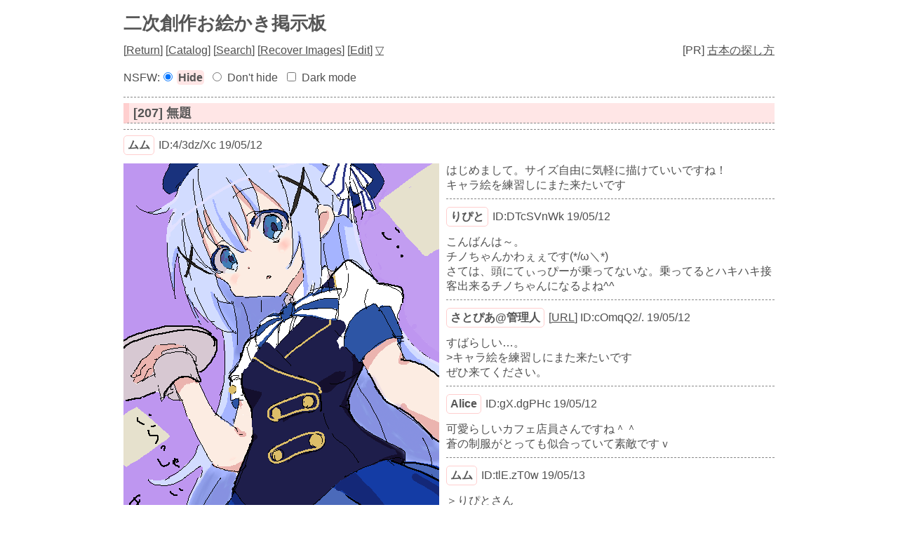

--- FILE ---
content_type: text/html; charset=UTF-8
request_url: https://paintbbs.sakura.ne.jp/oeb/cgi/hanken/?resno=207
body_size: 15528
content:
<!DOCTYPE html>
<html
>
<head>
<meta charset="UTF-8">
<meta http-equiv="X-UA-Compatible" content="IE=edge">
<link rel="index" href="https://paintbbs.sakura.ne.jp/">
<link rel="canonical" href="https://paintbbs.sakura.ne.jp/oeb/cgi/hanken/?resno=207">
<!-- Global site tag (gtag.js) - Google Analytics -->
<link rel="preconnect" href="//www.googletagmanager.com">
<link rel="preload" as="script" href="https://www.googletagmanager.com/gtag/js?id=G-5V5FT8D727">
<script>
	window.addEventListener('DOMContentLoaded', (event) => {	
	let ad = document.createElement('script');
	ad.async = true;
	ad.src = 'https://www.googletagmanager.com/gtag/js?id=G-5V5FT8D727';
	let scAd = document.getElementsByTagName('script')[0];
	scAd.parentNode.insertBefore(ad, scAd);

	window.dataLayer = window.dataLayer || [];
	function gtag(){dataLayer.push(arguments);}
	gtag('js', new Date());

	gtag('config', 'G-5V5FT8D727');

});
</script>
<meta name="viewport" content="width=device-width, initial-scale=1.0">
<!--SNS-->
<meta name="Description" content="はじめまして。サイズ自由に気軽に描けていいですね！
キャラ絵を練習しにまた来たいです">
<meta name="twitter:card" content="summary_large_image">
<meta property="og:title" content="[207] 無題 by ムム - 二次創作お絵かき掲示板">
<meta property="og:type" content="article">
	<meta property="og:url" content="https://paintbbs.sakura.ne.jp/oeb/cgi/hanken/?resno=207">
<!-- 閲覧注意 またはNSFWが設定されている時は ogp imageを表示しない -->
<meta property="og:image" content="https://paintbbs.sakura.ne.jp/oeb/cgi/hanken/src/1557659407352.png">
<meta property="og:site_name"  content="お絵かき掲示板 Petit Note">
<meta property="og:description" content="はじめまして。サイズ自由に気軽に描けていいですね！
キャラ絵を練習しにまた来たいです">
<!--/SNS-->
<link rel="stylesheet" href="../template/basic/index.css?lot.20260120.2">
<link rel="icon" href="/favicon.png" sizes="32x32 48x48 96x96 144x144">
<link rel="icon" href="/favicon.ico" sizes="16x16">
<link rel="apple-touch-icon" sizes="180x180" href="/apple-touch-icon.png">
<link rel="manifest" href="/manifest.json">
<link rel="preload" as="style" href="../template/basic/icomoon/style.css?lot.20260120.2"  onload="this.rel='stylesheet'">
<link rel="preload" as="script" href="../template/basic/jquery-4.0.0.min.js">
<link rel="preload" as="style" href="../template/lightbox/css/lightbox.min.css?lot.20260120.2" onload="this.rel='stylesheet'">
<link rel="preload" as="script" href="../template/lightbox/js/lightbox.min.js?lot.20260120.2">
<link rel="preload" as="script" href="../template/basic/js/common.js?lot.20260120.2">
<!-- 個別のNSFWを隠さない時 -->

<script type="application/ld+json">
{
  "@context": "https://schema.org",
  "@type": "WebPage",
  "@id": "https://paintbbs.sakura.ne.jp/oeb/cgi/hanken/?resno=207",
  "url": "https://paintbbs.sakura.ne.jp/oeb/cgi/hanken/?resno=207",
	"name": "無題 by ムム",
  "isPartOf": {
    "@type": "WebSite",
    "@id": "https://paintbbs.sakura.ne.jp/"
  },
  "description": "はじめまして。サイズ自由に気軽に描けていいですね！
キャラ絵を練習しにまた来たいです",
  "breadcrumb": {
    "@type": "BreadcrumbList",
    "itemListElement": [
      {
        "@type": "ListItem",
        "position": 1,
        "name": "お絵かき掲示板交流サイト Petit Note",
        "item": "https://paintbbs.sakura.ne.jp/"
      },
      {
        "@type": "ListItem",
        "position": 2,
        "name": "二次創作お絵かき掲示板",
        "item": "https://paintbbs.sakura.ne.jp/oeb/cgi/hanken/"
      },
     {
        "@type": "ListItem",
        "position": 3,
        "name": "無題 by ムム",
			"item": "https://paintbbs.sakura.ne.jp/oeb/cgi/hanken/?resno=207"
      }
    ]
  }
}
</script>
<title>[207] 無題 by ムム 二次創作お絵かき掲示板 - Petit Note</title>
</head>
<body>
<div class="container" id="top">
<!-- 閲覧注意警告 -->
<!-- 閲覧注意警告 -->

	<h1 class="title"><a href="./">二次創作お絵かき掲示板</a></h1>
	<nav class="menu_wrap">

	<span>[<a href="./">Return</a>]</span>
	<span> [<a href="./?resno=207&res_catalog=on">Catalog</a>]</span>
	<span> [<a href="./?mode=search&radio=3">Search</a>]</span>
	<span> [<a href="./?mode=paintcom" rel="nofollow">Recover Images</a>]</span>
	<span>
		[<a href="./?mode=userdel" rel="nofollow">Edit</a>]
		<a href="#bottom" rel="nofollow">▽</a></span>
</nav>
 <div class="menu_pr">[PR] <a href="https://paintbbs.sakura.ne.jp/satopian/book/kosho.htm" target="_blank" rel="noopener">古本の探し方</a></div><div class="clear"></div>

<!-- 合言葉認証 -->
		<!-- 閲覧注意画像を隠す/隠さない -->
		<div class="form_set_nsfw_show_hide">
NSFW:<form action="./" method="post" id="set_nsfw_show_hide" class="aikotoba">
<input type="radio" name="set_nsfw_show_hide" value="" id="nsfw_hide" checked="checked"><label for="nsfw_hide">Hide</label>
<input type="radio" name="set_nsfw_show_hide" value="on" id="nsfw_dont_hide" ><label for="nsfw_dont_hide">Don't hide</label>
<input type="hidden" name="mode" value="set_nsfw_show_hide">
</form>
<form action="./" method="post" id="set_darkmode" class="aikotoba">
<input type="checkbox" name="darkmode" value="on" id="darkmode" ><label for="darkmode">Dark mode</label>
<input type="hidden" name="mode" value="set_darkmode">
</form>
</div>

<hr>
	<!-- スレッドのループ -->
				<article>
	<!-- タイトル -->
	<h2 class="article_title" id="1557659407352">
		<a href="./?resno=207">[207] 無題</a>
	</h2>
	<!-- 個別threadのループ -->
					
				<hr>
					<h3 class="imginfo_wrap">
							<span class="info_name"><a href="../../../newimage.php?radio=2&artist=%E3%83%A0%E3%83%A0" target="_blank" rel="noopener">ムム</a></span>
													<span>ID:4/3dz/Xc</span>					<span>19/05/12</span>		
																			<span>
										</span>
								 
						</h3>
											<div class="posted_image " style="max-width:450px;max-height:650px;">
					<a href="src/1557659407352.png" target="_blank" rel="noopener" data-lightbox="207">
										<img src="src/1557659407352.png" alt="無題 by ムム" title="無題 by ムム" width="450" height="650" >
															</a>
				</div>
									<div class="comment">はじめまして。サイズ自由に気軽に描けていいですね！<br>
キャラ絵を練習しにまた来たいです								</div>
											
				<hr>
					<div class="res_wrap" id="1557663864748">
					<h3 class="imginfo_wrap">
							<span class="info_name"><a href="../../../newimage.php?radio=2&artist=%E3%82%8A%E3%81%B4%E3%81%A8" target="_blank" rel="noopener">りぴと</a></span>
													<span>ID:DTcSVnWk</span>					<span>19/05/12</span>		
								 
						</h3>
									<div class="comment">こんばんは～。<br>
チノちゃんかわぇぇです(*/ω＼*)<br>
さては、頭にてぃっぴーが乗ってないな。乗ってるとハキハキ接客出来るチノちゃんになるよね^^								</div>
				</div><!-- 子レスのwrap	 -->
											
				<hr>
					<div class="res_wrap" id="1557664120432">
					<h3 class="imginfo_wrap">
							<span class="info_name"><a href="../../../newimage.php?radio=2&artist=%E3%81%95%E3%81%A8%E3%81%B4%E3%81%82%40%E7%AE%A1%E7%90%86%E4%BA%BA" target="_blank" rel="noopener">さとぴあ@管理人</a></span>
								<span>[<a href="https://twitter.com/satopian" target="_blank" rel="nofollow noopener noreferrer">URL</a>]</span>					<span>ID:cOmqQ2/.</span>					<span>19/05/12</span>		
								 
						</h3>
									<div class="comment">すばらしい…。<br>
&gt;キャラ絵を練習しにまた来たいです<br>
ぜひ来てください。								</div>
				</div><!-- 子レスのwrap	 -->
											
				<hr>
					<div class="res_wrap" id="1557667249262">
					<h3 class="imginfo_wrap">
							<span class="info_name"><a href="../../../newimage.php?radio=2&artist=Alice" target="_blank" rel="noopener">Alice</a></span>
													<span>ID:gX.dgPHc</span>					<span>19/05/12</span>		
								 
						</h3>
									<div class="comment">可愛らしいカフェ店員さんですね＾＾<br>
蒼の制服がとっても似合っていて素敵ですｖ								</div>
				</div><!-- 子レスのwrap	 -->
											
				<hr>
					<div class="res_wrap" id="1557698346134">
					<h3 class="imginfo_wrap">
							<span class="info_name"><a href="../../../newimage.php?radio=2&artist=%E3%83%A0%E3%83%A0" target="_blank" rel="noopener">ムム</a></span>
													<span>ID:tlE.zT0w</span>					<span>19/05/13</span>		
								 
						</h3>
									<div class="comment">＞りぴとさん<br>
ありがとうございます！チノちゃんカワイイですよね＾＾<br>
頭は帽子をかぶっているので多分ティッピーはいません。笑<br>
言われて見れば確かに…ティッピーがいないと落ち着かないという話を原作でも見た気がします。<br>
<br>
＞さとぴあ@管理人さん<br>
ありがとうございます！こんなに大きな画面でオエビを使ったのは本当に久しぶりなので嬉しいです。<br>
<br>
＞Aliceさん<br>
この衣装は本当に魅力的ですよね。爽やかでキャラにも合っていて…<br>
何かのイベント？用に書き下ろされた時に着てた衣装で、そちらを参考にしながら描きました。								</div>
				</div><!-- 子レスのwrap	 -->
											
				<hr>
					<div class="res_wrap" id="1557738960302">
					<h3 class="imginfo_wrap">
							<span class="info_name"><a href="../../../newimage.php?radio=2&artist=YB%E3%82%B9%E3%83%9E%E3%83%9B" target="_blank" rel="noopener">YBスマホ</a></span>
													<span>ID:mblMEhVg</span>					<span>19/05/13</span>		
								 
						</h3>
									<div class="comment">キャラクターは知らないのですが、構図も色使いも素敵ですね。<br>
可愛いです～✨								</div>
				</div><!-- 子レスのwrap	 -->
											
				<hr>
					<div class="res_wrap" id="1557806005910">
					<h3 class="imginfo_wrap">
							<span class="info_name"><a href="../../../newimage.php?radio=2&artist=%E3%83%A0%E3%83%A0" target="_blank" rel="noopener">ムム</a></span>
													<span>ID:xLZVQ.Xs</span>					<span>19/05/14</span>		
								 
						</h3>
									<div class="comment">＞YBスマホさん<br>
ありがとうございます！<br>
構図は下から見上げてるようなアングルに挑戦しました<br>
元々得意ではない肩とか襟周りが難関になります								</div>
				</div><!-- 子レスのwrap	 -->
								</article>
	<!-- 返信ボタン -->
	<div class="clear"></div>
		<!-- 返信可能な数の表示 -->
			<div class="res_notice_wrap">
												</div>
				<div class="res_button_wrap">
			
															<span class="share_button">
					<span data-shareurl="?mode=set_share_server&encoded_t=%5B207%5D%E7%84%A1%E9%A1%8C%20by%20%E3%83%A0%E3%83%A0%20-%20%E4%BA%8C%E6%AC%A1%E5%89%B5%E4%BD%9C%E3%81%8A%E7%B5%B5%E3%81%8B%E3%81%8D%E6%8E%B2%E7%A4%BA%E6%9D%BF&amp;encoded_u=https%3A%2F%2Fpaintbbs.sakura.ne.jp%2Foeb%2Fcgi%2Fhanken%2F%3Fresno%3D207" onclick="open_sns_server_window(event,600,600)"><span class="icon-share-from-square-solid"></span>
					Share on SNS</span>
				</span>
							
				</div>
			
	<hr>
<nav>
	<!-- PC用 -->
<div class="pagelink pcdisp">
	<span class="res_prev">
			<a href="./?resno=208">≪転生したらスライムだった件</a>
		</span>
	| <a href="./">Top</a> |
	<span class="res_next">
			<a href="./?resno=205">無題≫</a>
		</span>
</div>
<!-- モバイル用 -->
<div class="mobiledisp">
		prev: <a href="./?resno=208">転生したらスライムだった件</a>
	<br>
			next: <a href="./?resno=205">無題</a>
	<br>
		<a href="./">Top</a>
</div>
<!-- 前後のスレッドのサムネイルを表示 -->
<!-- レス画面下段の前後のスレッドのサムネイル -->
<div class="view_other_works">
<div >
	<a href="?resno=210">
		<picture><source srcset="webp/1557929645056t.webp" type="image/webp">
		<img src="	src/1557929645056.png" alt="でんぐりころころ？ by りぴと" title="でんぐりころころ？ by りぴと" width="350" height="300" loading="lazy">
		</picture>
		</a></div><div >
	<a href="?resno=209">
		<picture><source srcset="webp/1557822594061t.webp" type="image/webp">
		<img src="	src/1557822594061.png" alt="無題 by ムム" title="無題 by ムム" width="500" height="700" loading="lazy">
		</picture>
		</a></div><div >
	<a href="?resno=208">
		<picture><source srcset="webp/1557765869029t.webp" type="image/webp">
		<img src="	src/1557765869029.png" alt="転生したらスライムだった件 by YBスマホ" title="転生したらスライムだった件 by YBスマホ" width="300" height="300" loading="lazy">
		</picture>
		</a></div><div >
	<a href="?resno=205">
		<picture><source srcset="webp/1557730179765t.webp" type="image/webp">
		<img src="	src/1557730179765.png" alt="無題 by Karea.☆" title="無題 by Karea.☆" width="300" height="400" loading="lazy">
		</picture>
		</a></div><div >
	<a href="?resno=203">
		<picture><source srcset="webp/1557589624457t.webp" type="image/webp">
		<img src="	src/1557589624457.png" alt="第138回　呼ぶ by 椰子早苗" title="第138回　呼ぶ by 椰子早苗" width="450" height="600" loading="lazy">
		</picture>
		</a></div><div >
	<a href="?resno=201">
		<picture><source srcset="webp/1557548547781t.webp" type="image/webp">
		<img src="	src/1557548547781.png" alt="天空のエスカフローネ by YBスマホ" title="天空のエスカフローネ by YBスマホ" width="300" height="400" loading="lazy">
		</picture>
		</a></div></div>
</nav>
<div class="copy">
<div class="left_wrap">
[<a href="/">HOME</a> / <a href="./?mode=adminin">Admin</a>]</div>
<div class="righit_wrap">
<a href="https://paintbbs.sakura.ne.jp/" target="_blank" rel="noopener noreferrer" title="Petit Note v1.175.0 lot.20260120.2">Petit Note v1.175.0</a> <span>Built - <a href="https://paintbbs.sakura.ne.jp/" target="_blank" rel="noopener noreferrer" title="お絵かき掲示板 Petit Note">お絵かき掲示板 Petit Note</a></span><br>
<span>OekakiApp -</span> 
	<span><a href="http://github.com/funige/neo/" target="_blank" rel="noopener noreferrer" title="by funige">PaintBBS NEO</a></span>
	, 
	<span><a href="https://github.com/desuwa/tegaki" target="_blank" rel="noopener noreferrer" title="by Maxime Youdine">Tegaki</a></span>
	, 
	<span><a href="https://github.com/bitbof/klecks"  target="_blank" rel="noopener noreferrer" title="by bitbof">Klecks</a></span>
	, 
	<span></span><a href="https://github.com/axnospaint/axnospaint-lib" target="_blank" rel="noopener noreferrer" title="by Axnos Paint">Axnos Paint</a>
	, 
	<span><a href="https://github.com/satopian/ChickenPaint_Be" target="_blank" rel="noopener noreferrer" title="by satopian">litaChix</a></span>

<br>
UseFunction - <span title="by WonderCatStudio">DynamicPalette</span>
<!--http://wondercatstudio.com/-->
, 
<span><a href="http://lokeshdhakar.com/projects/lightbox2/" target="_blank" rel="noopener noreferrer" title="by Lokesh Dhakar" >Lightbox</a></span>
</div>
</div>
</div>
<div id="bottom"></div>
<div id="page_top"><span class="icon-angles-up-solid"></span></div>
<script src="../template/basic/jquery-4.0.0.min.js"></script>
<script src="../template/lightbox/js/lightbox.min.js?lot.20260120.2"></script>
<script src="../template/basic/js/common.js?lot.20260120.2"></script>
</body>
</html>
